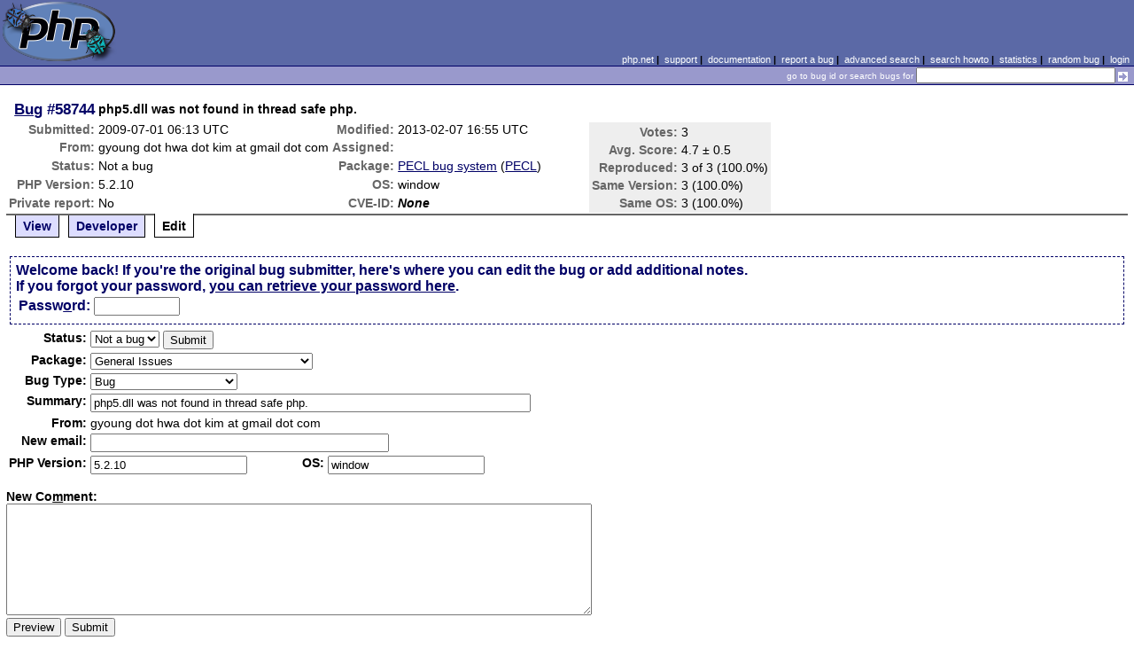

--- FILE ---
content_type: text/html; charset=UTF-8
request_url: https://bugs.php.net/bug.php?id=58744&edit=2
body_size: 6610
content:
<!DOCTYPE html>
<html lang="en">
<head>
    <meta charset="utf-8">
    
        <link rel='alternate' type='application/rss+xml' title='PECL bug system Bug #58744 - RDF' href='rss/bug.php?id=58744'>
        <link rel='alternate' type='application/rss+xml' title='PECL bug system Bug #58744 - RSS 2.0' href='rss/bug.php?id=58744&format=rss2'>
        <base href="https://bugs.php.net/">
    <title>PHP :: Bug #58744 :: php5.dll was not found in thread safe php.</title>
    <link rel="shortcut icon" href="https://bugs.php.net/images/favicon.ico">
    <link rel="stylesheet" href="https://bugs.php.net/css/style.css">
</head>

<body>

<table id="top" class="head" cellspacing="0" cellpadding="0">
    <tr>
        <td class="head-logo">
            <a href="/"><img src="images/logo.png" alt="Bugs" vspace="2" hspace="2"></a>
        </td>

        <td class="head-menu">
            <a href="https://php.net/">php.net</a>&nbsp;|&nbsp;
            <a href="https://php.net/support.php">support</a>&nbsp;|&nbsp;
            <a href="https://php.net/docs.php">documentation</a>&nbsp;|&nbsp;
            <a href="report.php">report a bug</a>&nbsp;|&nbsp;
            <a href="search.php">advanced search</a>&nbsp;|&nbsp;
            <a href="search-howto.php">search howto</a>&nbsp;|&nbsp;
            <a href="stats.php">statistics</a>&nbsp;|&nbsp;
            <a href="random">random bug</a>&nbsp;|&nbsp;
            <a href="login.php">login</a>
        </td>
    </tr>

    <tr>
        <td class="head-search" colspan="2">
            <form method="get" action="search.php">
                <p class="head-search">
                    <input type="hidden" name="cmd" value="display">
                    <small>go to bug id or search bugs for</small>
                    <input class="small" type="text" name="search_for" value="" size="30">
                    <input type="image" src="images/small_submit_white.gif" alt="search" style="vertical-align: middle;">
                </p>
            </form>
        </td>
    </tr>
</table>

<table class="middle" cellspacing="0" cellpadding="0">
    <tr>
        <td class="content">
<div id="bugheader">
    <table id="details">
        <tr id="title">
            <th class="details" id="number"><a href="bug.php?id=58744">Bug</a>&nbsp;#58744</th>
            <td id="summary" colspan="5">php5.dll was not found in thread safe php.</td>
        </tr>
        <tr id="submission">
            <th class="details">Submitted:</th>
            <td style="white-space: nowrap;">2009-07-01 06:13 UTC</td>
            <th class="details">Modified:</th>
            <td style="white-space: nowrap;">2013-02-07 16:55 UTC</td>
            <td rowspan="6">

                <table id="votes">
                    <tr><th class="details">Votes:</th><td>3</td></tr>
                    <tr><th class="details">Avg. Score:</th><td>4.7 &plusmn; 0.5</td></tr>
                    <tr><th class="details">Reproduced:</th><td>3 of 3 (100.0%)</td></tr>
                    <tr><th class="details">Same Version:</th><td>3 (100.0%)</td></tr>
                    <tr><th class="details">Same OS:</th><td>3 (100.0%)</td></tr>
                </table>

            </td>
        </tr>

        <tr id="submitter">
            <th class="details">From:</th>
            <td>gyoung &#x64;&#111;&#x74; hwa &#x64;&#111;&#x74; kim &#x61;&#116; gmail &#x64;&#111;&#x74; com</td>
            <th class="details">Assigned:</th>
            <td></td>
        </tr>

        <tr id="categorization">
            <th class="details">Status:</th>
            <td>Not a bug</td>
            <th class="details">Package:</th>
            <td><a href="search.php?cmd=display&amp;package_name[]=PECL+bug+system">PECL bug system</a> (<a href="https://pecl.php.net/package/PECL bug system" target="_blank">PECL</a>)</td>
        </tr>

        <tr id="situation">
            <th class="details">PHP Version:</th>
            <td>5.2.10</td>
            <th class="details">OS:</th>
            <td>window</td>
        </tr>

        <tr id="private">
            <th class="details">Private report:</th>
            <td>No</td>
            <th class="details">CVE-ID:</th>
            <td><em>None</em></td>
        </tr>
    </table>
</div>

<div class="controls">
<span id='control_0' class='control'><a href='bug.php?id=58744'>View</a></span>
<span id='control_1' class='control'><a href='bug.php?id=58744&amp;edit=1'>Developer</a></span>
<span id='control_2' class='control active'>Edit</span>
</div>
<div class="clear"></div>


<form id="update" action="bug.php?id=58744&amp;edit=2" method="post">

        <div class="explain">
                    Welcome back! If you're the original bug submitter, here's
            where you can edit the bug or add additional notes.<br>
            If you forgot your password, <a href="bug-pwd-finder.php?id=58744">you can retrieve your password here</a>.<br>
        
            <table>
                <tr>
                    <td class="details">Passw<span class="accesskey">o</span>rd:</td>
                    <td><input type="password" name="pw" value="" size="10" maxlength="20" accesskey="o"></td>
                                    </tr>
            </table>
        </div>
    <table>



        <tr>
            <th class="details">Status:</th>
            <td colspan="3">
                <select name="in[status]">
                    <option class="Nab">Not a bug</option>
                </select>


                <input type="hidden" name="id" value="58744">
                <input type="hidden" name="edit" value="2">
                <input type="submit" value="Submit">
            </td>
        </tr>
        <tr>
            <th class="details">Package:</th>
            <td colspan="3">
                <select name="in[package_name]">
                    <optgroup label="General Issues"
><option value="*General Issues">General Issues</option>
<option value="Filter related">Filter related</option>
<option value="JIT">JIT (Just In Time compilation)</option>
<option value="opcache">Opcache</option>
<option value="Output Control">Output Control</option>
<option value="Performance problem">Performance problem</option>
<option value="PHAR related">PHAR related</option>
<option value="PHP-GTK related">PHP-GTK related</option>
<option value="Systems problem">PHP.net Systems Operation problem</option>
<option value="Website problem">PHP.net Website problem</option>
<option value="Reflection related">Reflection related</option>
<option value="Reproducible crash">Reproducible crash</option>
<option value="Scripting Engine problem">Scripting Engine problem</option>
<option value="Session related">Session related</option>
<option value="SPL related">SPL related</option>
<option value="Streams related">Streams related</option>
<option value="Testing related">Testing related</option>
</optgroup>
<optgroup label="PDO related"
><option value="PDO related">PDO related</option>
<option value="PDO Core">PDO Core</option>
<option value="PDO DBlib">PDO DBlib</option>
<option value="PDO Firebird">PDO Firebird</option>
<option value="PDO MySQL">PDO MySQL</option>
<option value="PDO OCI">PDO OCI</option>
<option value="PDO ODBC">PDO ODBC</option>
<option value="PDO PgSQL">PDO PgSQL</option>
<option value="PDO SQLite">PDO SQLite</option>
</optgroup>
<optgroup label="Compile Issues"
><option value="*Compile Issues">Compile Issues</option>
<option value="Compile Failure">Compile Failure</option>
<option value="Compile Warning">Compile Warning</option>
</optgroup>
<optgroup label="Configuration Issues"
><option value="*Configuration Issues">Configuration Issues</option>
<option value="Dynamic loading">Dynamic loading</option>
<option value="PHP options/info functions">PHP options/info functions</option>
<option value="Safe Mode/open_basedir">Safe Mode/open_basedir related</option>
<option value="Windows Installer">Windows Installer related</option>
</optgroup>
<optgroup label="Web Server problem"
><option value="*Web Server problem">Web Server problem</option>
<option value="Apache related">Apache related</option>
<option value="Apache2 related">Apache2 related</option>
<option value="CGI/CLI related">CGI/CLI related</option>
<option value="FPM related">FPM related</option>
<option value="IIS related">IIS related</option>
<option value="iPlanet related">iPlanet related</option>
<option value="Other web server">Other web server</option>
<option value="Built-in web server">PHP built-in web server related</option>
<option value="PWS related">PWS related</option>
<option value="Servlet related">Servlet related</option>
</optgroup>
<optgroup label="Calendar problems"
><option value="*Calendar problems">Calendar problems</option>
<option value="Calendar related">Calendar related</option>
<option value="Date/time related">Date/time related</option>
</optgroup>
<optgroup label="Compression related"
><option value="*Compression related">Compression related</option>
<option value="Bzip2 Related">Bzip2 Related</option>
<option value="Zip Related">Zip Related</option>
<option value="Zlib related">Zlib related</option>
</optgroup>
<optgroup label="Directory/Filesystem functions"
><option value="*Directory/Filesystem functions">Directory/Filesystem functions</option>
<option value="Directory function related">Directory function related</option>
<option value="Filesystem function related">Filesystem function related</option>
</optgroup>
<optgroup label="Directory Services problems"
><option value="*Directory Services problems">Directory Services problems</option>
<option value="LDAP related">LDAP related</option>
</optgroup>
<optgroup label="Database Functions"
><option value="*Database Functions">Database Functions</option>
<option value="Adabas-D related">Adabas-D related</option>
<option value="DBM/DBA related">DBM/DBA related</option>
<option value="DBX related">DBX related</option>
<option value="FrontBase related">FrontBase related</option>
<option value="Ingres II related">Ingres II related</option>
<option value="InterBase related">InterBase related</option>
<option value="mSQL related">mSQL related</option>
<option value="MSSQL related">MSSQL related</option>
<option value="MySQL related">MySQL related</option>
<option value="MySQLi related">MySQLi related</option>
<option value="OCI8 related">OCI8 related</option>
<option value="ODBC related">ODBC related</option>
<option value="Oracle related">Oracle related</option>
<option value="PostgreSQL related">PostgreSQL related</option>
<option value="Solid related">Solid related</option>
<option value="SQLite related">SQLite related</option>
<option value="Sybase-ct (ctlib) related">Sybase-ct (ctlib) related</option>
</optgroup>
<optgroup label="Data Exchange functions"
><option value="*Data Exchange functions">Data Exchange functions</option>
<option value="JSON related">JSON related</option>
<option value="WDDX related">WDDX related</option>
</optgroup>
<optgroup label="Extensibility Functions"
><option value="*Extensibility Functions">Extensibility Functions</option>
<option value="COM related">COM related</option>
<option value="FFI">FFI (Foreign Function Interface)</option>
<option value="Java related">Java related</option>
<option value="ncurses related">ncurses related</option>
<option value="PCNTL related">PCNTL related</option>
<option value="POSIX related">POSIX functions related</option>
<option value="Program Execution">Program Execution</option>
<option value="Readline related">Readline related</option>
<option value="Semaphore related">Semaphore related</option>
<option value="Win32API related">Win32API related</option>
</optgroup>
<optgroup label="Graphics related"
><option value="*Graphics related">Graphics related</option>
<option value="EXIF related">EXIF related</option>
<option value="GD related">GD related</option>
<option value="GetImageSize related">GetImageSize related</option>
<option value="Ming related">Ming related</option>
</optgroup>
<optgroup label="Languages/Translation"
><option value="*Languages/Translation">Languages/Translation</option>
<option value="Gettext related">Gettext related</option>
<option value="ICONV related">ICONV related</option>
<option value="mbstring related">MBstring related</option>
<option value="Recode related">Recode related</option>
</optgroup>
<optgroup label="Mail Related"
><option value="*Mail Related">Mail Related</option>
<option value="IMAP related">IMAP related</option>
<option value="Mail related">mail function related</option>
</optgroup>
<optgroup label="Math Functions"
><option value="*Math Functions">Math Functions</option>
<option value="BC math related">BC math related</option>
<option value="GNU MP related">GNU MP related</option>
<option value="Math related">Math related</option>
</optgroup>
<optgroup label="Encryption and hash functions"
><option value="*Encryption and hash functions">Encryption and hash functions</option>
<option value="hash related">hash related</option>
<option value="mcrypt related">mcrypt related</option>
<option value="mhash related">mhash related</option>
<option value="OpenSSL related">OpenSSL related</option>
</optgroup>
<optgroup label="Network Functions"
><option value="*Network Functions">Network Functions</option>
<option value="FTP related">FTP related</option>
<option value="HTTP related">HTTP related</option>
<option value="Network related">Network related</option>
<option value="SNMP related">SNMP related</option>
<option value="Sockets related">Sockets related</option>
</optgroup>
<optgroup label="PDF functions"
><option value="*PDF functions">PDF functions</option>
<option value="PDF related">PDF related</option>
</optgroup>
<optgroup label="Programming Data Structures"
><option value="*Programming Data Structures">Programming Data Structures</option>
<option value="Arrays related">Arrays related</option>
<option value="Class/Object related">Class/Object related</option>
<option value="Strings related">Strings related</option>
<option value="Variables related">Variables related</option>
</optgroup>
<optgroup label="Regular Expressions"
><option value="*Regular Expressions">Regular Expressions</option>
<option value="PCRE related">PCRE related</option>
<option value="Regexps related">Regexps related</option>
</optgroup>
<optgroup label="Spelling functions"
><option value="*Spelling functions">Spelling functions</option>
<option value="Enchant related">Enchant related</option>
<option value="Pspell related">Pspell related</option>
</optgroup>
<optgroup label="XML functions"
><option value="*XML functions">XML functions</option>
<option value="DOM XML related">DOM XML related</option>
<option value="SimpleXML related">SimpleXML related</option>
<option value="SOAP related">SOAP related</option>
<option value="Tidy">Tidy</option>
<option value="XML Reader">XML Reader</option>
<option value="XML related">XML related</option>
<option value="XML Writer">XML Writer</option>
<option value="XMLRPC-EPI related">XMLRPC-EPI related</option>
<option value="XSLT related">XSLT related</option>
</optgroup>
<optgroup label="URL Functions"
><option value="*URL Functions">URL Functions</option>
<option value="cURL related">cURL related</option>
<option value="URL related">URL related</option>
</optgroup>
<optgroup label="Unicode Issues"
><option value="*Unicode Issues">Unicode Issues</option>
<option value="I18N and L10N related">I18N and L10N related</option>
<option value="Unicode Engine related">Unicode Engine related</option>
</optgroup>
<optgroup label="Unknown/Other Function"
><option value="Unknown/Other Function">Unknown/Other Function</option>
<option value="phpdbg">phpdbg</option>
</optgroup>
<optgroup label="PECL"
><option value="PECL">PECL</option>
<option value="PDO_INFORMIX">PDO_INFORMIX</option>
</optgroup>
                </select>
            </td>
        </tr>
        <tr>
            <th class="details">Bug Type:</th>
            <td colspan="3">
                <select name="in[bug_type]">
                    <option value="Bug" selected="selected">Bug</option><option value="Feature/Change Request">Feature/Change Request</option><option value="Documentation Problem">Documentation Problem</option><option value="Security">Security</option>                </select>
            </td>
        </tr>
        <tr>
            <th class="details">Summary:</th>
            <td colspan="3">
                <input type="text" size="60" maxlength="80" name="in[sdesc]" value="php5.dll was not found in thread safe php.">
            </td>
        </tr>
        <tr>
            <th class="details">From:</th>
            <td colspan="3">
                gyoung &#x64;&#111;&#x74; hwa &#x64;&#111;&#x74; kim &#x61;&#116; gmail &#x64;&#111;&#x74; com            </td>
        </tr>
        <tr>
            <th class="details">New email:</th>
            <td colspan="3">
                <input type="text" size="40" maxlength="40" name="in[email]" value="">
            </td>
        </tr>
        <tr>
            <th class="details">PHP Version:</th>
            <td><input type="text" size="20" maxlength="100" name="in[php_version]" value="5.2.10"></td>
            <th class="details">OS:</th>
            <td><input type="text" size="20" maxlength="32" name="in[php_os]" value="window"></td>
        </tr>
    </table>

    <p style="margin-bottom: 0em;">
        <label for="ncomment" accesskey="m"><b>New Co<span class="accesskey">m</span>ment:</b></label>
    </p>
            <textarea cols="80" rows="8" name="ncomment" id="ncomment" wrap="soft"></textarea>
    
    <p style="margin-top: 0em">
        <input type="submit" name="preview" value="Preview">&nbsp;<input type="submit" value="Submit">
    </p>

</form>



<div class='comment type_comment' ><a name="1246428818">&nbsp;</a><strong>[2009-07-01 06:13 UTC] gyoung &#x64;&#111;&#x74; hwa &#x64;&#111;&#x74; kim &#x61;&#116; gmail &#x64;&#111;&#x74; com</strong>
<pre class='note'>Description:
------------
I installed Apache 2.0, php-5.2.10-Win32.zip, db2 Express C. I followed all the instructions to set up php and phpinfo() can be displayed from the web page. I wrote a test.php which connects to a DB2 database and ran it with &quot;php test.php&quot;. It failed with the following error message. 
&quot;This application has failed to start because php5.dll was not found. Re-installing the application may fix this problem.&quot;  In PHP directory, I have php5ts.dll not php5.dll. 

From the dependency walker, php.exe should look for php5ts.dll. 

Because of the error, I installed php-5.2.10-nts-Win32.zip, this time I got error from apache saying &quot;apache is running thread safe mode, and php is not in thread safe mode, so php cannot be started.&quot; 

So both of them didn&#039;t work with apache. 

Reproduce code:
---------------
test.php source code

&lt;?php
$conn = db2_connect(&#039;sample&#039;, &#039;userid&#039;, &#039;password&#039;);
if ($conn) {
    echo &quot;Connection succeeded.\n&quot;;
    if (db2_autocommit($conn)) {
         echo &quot;Autocommit is on.\n&quot;;
    }
    else {
         echo &quot;Autocommit is off.\n&quot;;
    }
    db2_close($conn);
}
else {
    echo &quot;Connection failed.&quot;;
}

$create = &#039;DROP TABLE xmlTest&#039;;
$result = db2_exec($conn, $create);
$create = &#039;CREATE TABLE xmlTest (id INTEGER, data XML)&#039;;
$result = db2_exec($conn, $create);
$insert = &quot;INSERT INTO xmlTest values (0,
&#039;&lt;Client&gt;&lt;Address&gt;&lt;street&gt;555 Bailey Ave&lt;/street&gt;&lt;city&gt;San
Jose&lt;/city&gt;&lt;state&gt;CA&lt;/state&gt;&lt;zip&gt;95141&lt;/zip&gt;&lt;/Address&gt;&lt;email&gt;ranjanr
@us.ibm.com&lt;/email&gt;&lt;/Client&gt;&#039;)&quot;;
db2_exec( $conn, $insert );
if ($conn) {
$sql = &quot;SELECT data FROM xmlTest&quot;;
$stmt = db2_prepare( $conn, $sql );
db2_execute($stmt);
while($result = db2_fetch_assoc($stmt)) {
print_r($result);
echo &quot;\n&quot;;
}
db2_close($conn);
} else {
echo &quot;Connection failed.\n&quot;;
}
?

Expected result:
----------------
I expected the connection to db2 is established. 

Actual result:
--------------
failed with errors. 

</pre>
</div><h2>Patches</h2>
<h2>Pull Requests</h2>
<h2 style="border-bottom:2px solid #666;margin-bottom:0;padding:5px 0;">History</h2><div id='comment_filter' class='controls comments'><span id='type_all' class='control active' onclick='do_comment(this);'>All</span><span id='type_comment' class='control ' onclick='do_comment(this);'>Comments</span><span id='type_log' class='control ' onclick='do_comment(this);'>Changes</span><span id='type_svn' class='control ' onclick='do_comment(this);'>Git/SVN commits</span><span id='type_related' class='control ' onclick='do_comment(this);'>Related reports</span>            </div>
            <div id='comments_view' style='clear:both;'>
<div class='comment type_log' ><a name="1357491201">&nbsp;</a><strong>[2013-01-06 16:53 UTC] <a href="//people.php.net/tyrael">tyrael@php.net</a></strong>
<div class='log_note'><div class="changeset">
<span class="removed">-Status: Open</span>
<span class="added">+Status: Not a bug</span>
</div></div></div><div class='comment type_comment' ><a name="1357491201">&nbsp;</a><strong>[2013-01-06 16:53 UTC] <a href="//people.php.net/tyrael">tyrael@php.net</a></strong>
<pre class='note'>Thank you for taking the time to report a problem with PHP.
Unfortunately you are not using a current version of PHP -- 
the problem might already be fixed. Please download a new
PHP version from <a href="http://www.php.net/downloads.php" rel="nofollow">http://www.php.net/downloads.php</a>

If you are able to reproduce the bug with one of the latest
versions of PHP, please change the PHP version on this bug report
to the version you tested and change the status back to &quot;Open&quot;.
Again, thank you for your continued support of PHP.


</pre>
</div><div class='comment type_comment' ><a name="1360190856">&nbsp;</a><strong>[2013-02-06 22:47 UTC] christian &#x61;&#116; cybernet1 &#x64;&#111;&#x74; com</strong>
<pre class='note'>I am having a similar issue with php5.4.11, when trying to execute php.exe, php-win.exe or php-cgi.exe I get php5.dll is missing.

This is a Windows IIS 7.5 server, phpinfo loads fine on any of the websites stating the version 5.4.11 and thread safety is enabled.  

Any help would be appreciated.  

Thanks,
-Christian
</pre>
</div><div class='comment type_comment' ><a name="1360223454">&nbsp;</a><strong>[2013-02-07 07:50 UTC] <a href="//people.php.net/pajoye">pajoye@php.net</a></strong>
<pre class='note'>@christian at cybernet1 dot com

php5.dll &gt; NTS
php5ts.dll &gt; thread safe

For IIS you should use NTS builds. Be sure to do not leave bad settings or wrong 
php.ini, it can lead to try to load thread safe extensions while you use NTS, or 
the other way round.

No bug here.
</pre>
</div><div class='comment type_comment' ><a name="1360250941">&nbsp;</a><strong>[2013-02-07 15:29 UTC] christian &#x61;&#116; cybernet1 &#x64;&#111;&#x74; com</strong>
<pre class='note'>I&#039;ve actually just been trying to install a ffmpeg extension for some websites I host, it doesn&#039;t work in the non thread safe version from what I can tell, so am I just kind of out of luck?

Thanks,
Christian
</pre>
</div><div class='comment type_comment' ><a name="1360251628">&nbsp;</a><strong>[2013-02-07 15:40 UTC] christian &#x61;&#116; cybernet1 &#x64;&#111;&#x74; com</strong>
<pre class='note'>And now the nts version is saying it can&#039;t find the php5ts.dll...
</pre>
</div><div class='comment type_comment' ><a name="1360252407">&nbsp;</a><strong>[2013-02-07 15:53 UTC] <a href="//people.php.net/pajoye">pajoye@php.net</a></strong>
<pre class='note'>You are loading the wrong version. However bugs.php.net is not a support channel, 
and ffmpeg is not under php.net, sorry.
</pre>
</div><div class='comment type_comment' ><a name="1360255091">&nbsp;</a><strong>[2013-02-07 16:38 UTC] christian &#x61;&#116; cybernet1 &#x64;&#111;&#x74; com</strong>
<pre class='note'>FFMPEG hasn&#039;t even come in to the picture yet, and I don&#039;t see how I could be loading the wrong version when it&#039;s straight from the zip file php-5.4.11-nts-Win32-VC9-x86.zip
</pre>
</div><div class='comment type_comment' ><a name="1360256146">&nbsp;</a><strong>[2013-02-07 16:55 UTC] <a href="//people.php.net/pajoye">pajoye@php.net</a></strong>
<pre class='note'>All extensions are tested and loaded. Also it is literally impossible to build TS 
and NTS at the same time. Check your php.ini or config, something is wrong there.

I would suggest php-install or php-windows mailing list.
</pre>
</div></div>
        </td>
    </tr>
</table>

<script src='js/util.js'></script>
<script src='https://ajax.googleapis.com/ajax/libs/jquery/1.4.2/jquery.min.js'></script>
<script src="js/jquery.cookie.js"></script>
<script>
function do_comment(nd)
{
    $('#comment_filter > .control.active').removeClass("active");
    $(nd).addClass("active");

    $.cookie('history_tab', nd.id, { expires: 365 });

    if (nd.id == 'type_all') {
        $('#comments_view > .comment:hidden').show('slow');
    } else {
        $('#comments_view > .comment').each(function(i) {
            if ($(this).hasClass(nd.id)) {
                $(this).show('slow');
            } else {
                $(this).hide('slow');
            }
        });
    }
    return false;
}
</script>
<table class="foot" cellspacing="0" cellpadding="0">
    <tr>
        <td class="foot-bar" colspan="2">&nbsp;</td>
    </tr>

    <tr>
        <td class="foot-copy">
            <small>
                <a href="https://php.net/"><img src="images/logo-small.gif" align="left" valign="middle" hspace="3" alt="PHP"></a>
                <a href="https://php.net/copyright.php">Copyright &copy; 2001-2026 The PHP Group</a><br>
                All rights reserved.
            </small>
        </td>
        <td class="foot-source">
            <small>Last updated: Mon Jan 19 14:00:01 2026 UTC</small>
        </td>
    </tr>
</table>
</body>
</html>
